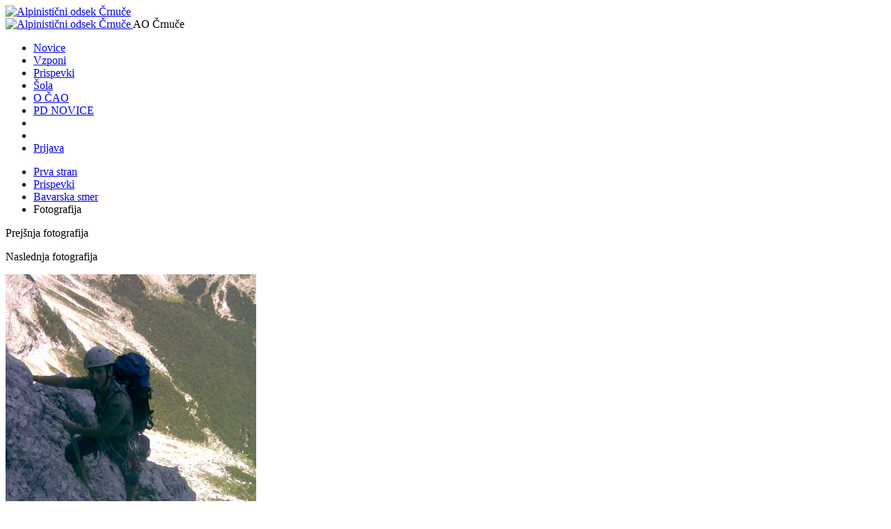

--- FILE ---
content_type: text/html; charset=UTF-8
request_url: https://www.aocrnuce.si/fotografija.php?id=473
body_size: 3536
content:
<!-- Global site tag (gtag.js) - Google Analytics -->
<script async src="https://www.googletagmanager.com/gtag/js?id=G-H29LQXV48W"></script>
<script>
  window.dataLayer = window.dataLayer || [];
  function gtag(){dataLayer.push(arguments);}
  gtag('js', new Date());

  gtag('config', 'G-H29LQXV48W');
</script><!DOCTYPE html>
<html lang="sl">
<head>
    

    <meta name="apple-mobile-web-app-capable" content="yes"/>
    <meta name="mobile-web-app-capable" content="yes"/>
    
    <link rel="apple-touch-icon" sizes="180x180" href="images/head/apple-touch-icon.png"/>
    <link rel="icon" type="image/png" sizes="32x32" href="images/head/favicon-32x32.png"/>
    <link rel="icon" type="image/png" sizes="16x16" href="images/head/favicon-16x16.png"/>
    <link rel="manifest" href="images/head/site.webmanifest"/>
    
    <link rel="canonical" href="https://www.aocrnuce.si/index.php"/>
    
    <meta name="msapplication-TileColor" content="#da532c"/>
    <meta name="theme-color" content="#ffffff"/>
    
    
    <meta property="og:title" content="ČAO - Fotografija"/>
    <meta property="og:type" content="website"/>
    <meta property="og:description" content="Aljaž v zadnjem raztežaju Bavarske smeri pred izstopno prečnico"/>
    <meta property="og:url" content="https://www.aocrnuce.si/fotografija.php?id=473"/>
    <meta property="og:image" content="https://www.aocrnuce.si/content/gallery_images/38/2007_07_21_13h10 1.jpg"/>
    <meta property="og:locale" content="sl_SI"/>

    <meta charset="UTF-8"/>
    <meta name="viewport" content="width=device-width, initial-scale=1.0"/>
    <meta http-equiv="X-UA-Compatible" content="ie=edge"/>
    <meta name="Copyright" content="ČAO 2018"/>
    <meta name="keywords" content="črnuški, alpinistični, odsek, plezanje, črnuče, vzponi, zima, zimski, vzponi, športno, frikanje, 8a, razmere, alpinistična, šola, športnega, plezanja, turno, smučanje, plezališče, križevska vas"/>
    <meta name="Description" content="Alpinistični odsek iz Ljubljane se predstavlja. Trenutne razmere, alpinistični in športnoplezalni vzponi, prispevki."/>
    <meta itemprop="thumbnailUrl" content="https://www.aocrnuce.si/images/logo/logo.svg"/>
    <meta itemprop="image" content="https://www.aocrnuce.si/images/logo/logo.svg"/>

    <title>ČAO - Fotografija</title>
    <meta name="author" content="Matej"/>

    <link rel="shortcut icon" href="images/favicon.ico"/>

    <link rel="stylesheet" href="css/foundation.min.css"/>
    <link rel="stylesheet" href="css/app-1.6.min.css"/>
    <link rel="stylesheet" href="css/app-1.4add.css"/>
    <link rel="stylesheet" href="css/foundation-icons.css"/>

    <script type="text/javascript" src="js/jquery-3.7.0.min.js"></script>
    <script src="https://cdnjs.cloudflare.com/ajax/libs/es6-promise/4.2.8/es6-promise.min.js"></script>
    <script type="text/javascript" src="js/vendor/foundation.min.js"></script>

    <script type="text/javascript" src="js/app-1.6.js"></script>

    <script type="text/javascript" src="js/fresco/fresco.js" async="async"></script>
    
    <script type="text/javascript" src="js/fslightbox/fslightbox.js" async="async"></script>
    
    <link rel="stylesheet" type="text/css" href="css/fresco/fresco.css"/>


    <!--[if lt IE 10]>
        <link rel="stylesheet" href="css/IErescue-1.0.css" />
    <![endif]-->

    <script>
        function GetIEVersion() {
            var sAgent = window.navigator.userAgent;
            var Idx = sAgent.indexOf("MSIE");

            // If IE, return version number.
            if (Idx > 0)
                return parseInt(sAgent.substring(Idx + 5, sAgent.indexOf(".", Idx)));

            // If IE 11 then look for Updated user agent string.
            else if (!!navigator.userAgent.match(/Trident\/7\./))
                return 11;

            else
                return 0; //It is not IE
        }
    </script>
    
    <style>
        table{    font-size: 12px;}
    </style>
    
    
    
</head>

<body id="CAOWebPage">

	
    <div id="nav" class="simple">
        
    <div class="top-bar">
        <div class="top-bar-left" id="leftMenu">
            <div class="headerLogo">
                <a href="index.php">
                    <img src="images/logo/logo.svg" alt="Alpinistični odsek Črnuče"/>
                </a>
            </div>
        </div>

        <div class="top-bar-left top-bar-left-mobile">
            <a href="index.php">
                <img src="images/logo/logo.svg" alt="Alpinistični odsek Črnuče"/>
            </a>
            <span>AO Črnuče</span>
        </div>
        <div class="top-bar-right">
            <ul id="desktopMenu">
                <li class="link">
                    <a title="Seznam novic" href="novica.php">Novice</a>
                </li>
                <li class="link">
                    <a title="Seznam vzponov" href="vzponi.php">Vzponi</a>
                </li>
                <li class="link">
                    <a title="Prispevki" href="prispevki.php">Prispevki</a>
                </li>
                
                
                <li class="link">
                    <a title="Šola" href="sola.php">Šola</a>
                </li>
                <li class="link">
                    <a title="O odseku" href="o-odseku.php">O ČAO</a>
                </li>
                <li class="link">
                    <a title="Planinsko društvo Črnuče" href="./planinsko_drustvo/index.html">PD NOVICE</a>
                </li>
                <li class="icon">
                    <a href="statistika.php">
                        <i class="fi-graph-trend"></i>
                    </a>
                </li>
                <li class="icon">
                    <a href="javascript:void(0);" onclick="$('#searchContainer').show('fast');$('input#search').focus();">
                        <i class="fi-magnifying-glass"></i>
                    </a>
                </li>
                <li>
                    <a href="javascript:void(0);" onclick="$('#loginContainer').show('fast');$('input#username').focus();">
                        
                        
                            <i class="fi-torso red"></i> Prijava
                        
                    </a>
                </li>
            </ul>
        </div>

        <div id="searchContainer" style="display: none">
            <form action="iskanje.php" method="GET" name="iskanje">
                <input type="text" name="iskaniNiz" id="search" placeholder="Iskanje"/>
            </form>
        </div>

        <div id="loginContainer" style="display: none">
            <form method="post" action="prijava.php" class="login">
                <label>
					Uporabniško ime:
					<input type="text" id="username" name="username" placeholder="uporabnik" autocomplete="username"/>
				</label>
                <label>
					Geslo:
					<input type="password" name="password" placeholder="geslo" autocomplete="current-password"/>
				</label>
                <!--<input type="hidden" id="redirectPage" name="redirectPage" placeholder="redirectPage" tal:attributes="value redirectPage" />-->
                <label for="rememberMe">
					<input type="checkbox" name="remember" id="rememberMe"/> Ostani prijavljen
				</label>
                <input type="submit" value="Prijavi se" name="login" class="button expanded"/>
            </form>

            
        </div>

        <div class="top-bar-right" id="mobileMenu">
            <a href="javascript:void(0);" class="responsiveMenuIcon" id="responsiveMenu" onclick="$('#responsiveMenuContainer').show('fast');">
                <i class="fi-list"></i>
            </a>

            <a href="javascript:void(0);" onclick="$('#mobileSearchContainer').show('fast');$('input#mobileSearch').focus();">
                <i class="fi-magnifying-glass"></i>
            </a>

            <a href="javascript:void(0);" onclick="$('#mobileLoginContainer').show('fast');$('input#mobileUsername').focus();">
                
                
                    <i class="fi-torso red"></i>
                
            </a>

            <div id="mobileSearchContainer" style="display: none">
                <form action="iskanje.php" method="GET" name="iskanje">
                    <input type="text" name="iskaniNiz" id="mobileSearch" placeholder="Iskanje"/>
                </form>
            </div>

            <div id="mobileLoginContainer" style="display: none">
                <form method="post" action="prijava.php" class="login">
                    <label>
						Uporabniško ime:
						<input type="text" id="mobileUsername" name="username" placeholder="uporabnik" autocomplete="username"/>
					</label>
                    <label>
						Geslo:
						<input type="password" name="password" placeholder="geslo" autocomplete="current-password"/>
					</label>

                  <!--  <input type="hidden" id="redirectPage" name="redirectPage" placeholder="redirectPage" tal:attributes="value redirectPage" />-->

                    <label for="rememberMe">
						<input type="checkbox" name="remember" id="rememberMeMobile"/> Ostani prijavljen
					</label>
                    <input type="submit" value="Prijavi se" name="login" class="button expanded"/>
                </form>
                
            </div>


            <div id="responsiveMenuContainer" style="display: none;">
                <div class="responsiveMenu">
                    <ul>

                        <li>
                            <a title="Seznam novic" href="novica.php">Novice</a>
                        </li>
                        
                        <li>
                            <a title="Seznam vzponov" href="vzponi.php">Vzponi</a>
                        </li>
                        <li>
                            <a title="Prispevki" href="prispevki.php">Prispevki</a>
                        </li>
                        
                        
                        <li>
                            <a title="Šola" href="sola.php">Šola</a>
                        </li>
                        <li>
                            <a title="O odseku" href="o-odseku.php">O ČAO</a>
                        </li>
                        <li>
                            <a title="Planinski odsek" href="./planinsko_drustvo/index.html">PD NOVICE</a>
                        </li>
                    </ul>
                </div>
            </div>
        </div>
    </div>
    <noscript>
		<div class="callout warning text-center">
			<span style="color:red">V tem brskalniku je JavaScript onemogočen, zato nekatere funkcionalnosti ne bodo delovale!</span>
		</div>
	</noscript>

    </div>


	<div class="grid-container">
		<div class="grid-x" id="content">
				<div class="small-12" id="opozorilo" style="display:none">
					<p id="opozoriloP" class="callout warning text-center"></p>
				</div>
				<script>
					if (GetIEVersion() > 0) {
						el = document.getElementById("opozorilo")
						el.style.display = "block";

						el = document.getElementById("opozoriloP")
						el.innerHTML = 'Uporabljaš verzijo brskalnika, ki ne podpira vseh funkcionalnosti<br/>Uporabi raje <a href="https://www.google.com/chrome/" target="_blank">Chrome</a>, <a href="https://www.mozilla.org/en-US/firefox/new/" target="_blank">Firefox</a> ali <a href="https://www.microsoft.com/en-us/windows/microsoft-edge/microsoft-edge" target="_blank">Edge</a>';
					} 
				</script>
			<div class="small-12" id="breadcrumbs">
				<div aria-label="You are here:" role="navigation">
					<ul class="breadcrumbs">
						<li>
							<a href="index.php" title="Prva stran">Prva stran</a>
						</li>
						<li>
							<a href="prispevki.php">Prispevki</a>
						</li><li>
							<a href="prispevki.php?id=38">Bavarska smer</a>
						</li>
						<li class="disabled">Fotografija</li>
					</ul>
				</div>
			</div>

			<div class="small-12" role="main" id="main">
				<main>
    <div>
    <div class="grid-x" style="margin-bottom:10px;">
        <div class="small-6 text-center">
            <span class="ImageNavigationButtonEnabled" id="prevImageButton" data-prev-id="472" data-article-id="38">
                <p class="callout show-for-small-only imageNavigationButtonMobile">
                    <i class="fi-arrow-left"></i>
                </p>
                <p class="callout hide-for-small-only">
                    Prejšnja fotografija
                </p>
            </span>
        </div>
        <div class="small-6 text-center">
            <span class="ImageNavigationButtonEnabled" id="nextImageButton" data-next-id="474" data-article-id="38">
                <p class="callout show-for-small-only imageNavigationButtonMobile">
                    <i class="fi-arrow-right"></i>
                </p>
                <p class="callout hide-for-small-only">
                    Naslednja fotografija
                </p>
            </span>
        </div>

        <div class="small-12 text-center">
            <img id="slika" class="thumbnail" src="content/gallery_images/38/2007_07_21_11h05 2.jpg" data-id="473"/>
        </div>

        <div class="small-12 text-center" id="description">
            <div class="callout besedilo">Aljaž v prečnici nad Bavarskim turncem</div>
        </div>

        <div class="small-12 text-center" id="commentSection">
            
    


        </div>
            
    </div>

    <script type="text/javascript" src="js/imageNavigation.js"></script>




</div>
</main>
			</div>
		</div>
	</div>
	
    <div id="footer" class="text-center">
        © 2018, AO Črnuče, vse pravice pridržane.
        <br/> Fotografije so last navedenih avtorjev.
        <br/>
        <small>Izvedba
		<a href="mailto:matej.misvelj@gmail.com">Matej Mišvelj</a></small>
    </div>



	<script type="text/javascript">
		$(document).foundation();
	</script>
</body>

</html>